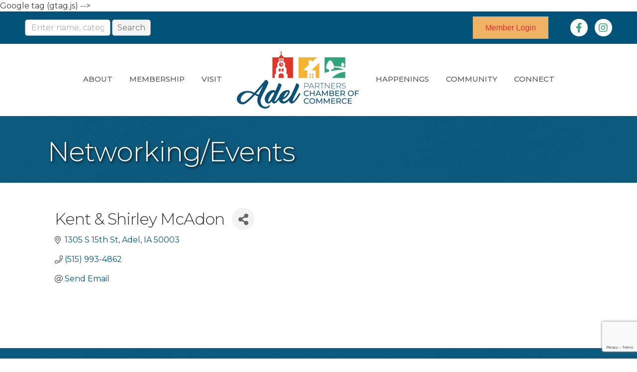

--- FILE ---
content_type: text/html; charset=utf-8
request_url: https://www.google.com/recaptcha/enterprise/anchor?ar=1&k=6LfI_T8rAAAAAMkWHrLP_GfSf3tLy9tKa839wcWa&co=aHR0cHM6Ly9idXNpbmVzcy5hZGVscGFydG5lcnMub3JnOjQ0Mw..&hl=en&v=PoyoqOPhxBO7pBk68S4YbpHZ&size=invisible&anchor-ms=20000&execute-ms=30000&cb=xhx2zn6vot7
body_size: 48645
content:
<!DOCTYPE HTML><html dir="ltr" lang="en"><head><meta http-equiv="Content-Type" content="text/html; charset=UTF-8">
<meta http-equiv="X-UA-Compatible" content="IE=edge">
<title>reCAPTCHA</title>
<style type="text/css">
/* cyrillic-ext */
@font-face {
  font-family: 'Roboto';
  font-style: normal;
  font-weight: 400;
  font-stretch: 100%;
  src: url(//fonts.gstatic.com/s/roboto/v48/KFO7CnqEu92Fr1ME7kSn66aGLdTylUAMa3GUBHMdazTgWw.woff2) format('woff2');
  unicode-range: U+0460-052F, U+1C80-1C8A, U+20B4, U+2DE0-2DFF, U+A640-A69F, U+FE2E-FE2F;
}
/* cyrillic */
@font-face {
  font-family: 'Roboto';
  font-style: normal;
  font-weight: 400;
  font-stretch: 100%;
  src: url(//fonts.gstatic.com/s/roboto/v48/KFO7CnqEu92Fr1ME7kSn66aGLdTylUAMa3iUBHMdazTgWw.woff2) format('woff2');
  unicode-range: U+0301, U+0400-045F, U+0490-0491, U+04B0-04B1, U+2116;
}
/* greek-ext */
@font-face {
  font-family: 'Roboto';
  font-style: normal;
  font-weight: 400;
  font-stretch: 100%;
  src: url(//fonts.gstatic.com/s/roboto/v48/KFO7CnqEu92Fr1ME7kSn66aGLdTylUAMa3CUBHMdazTgWw.woff2) format('woff2');
  unicode-range: U+1F00-1FFF;
}
/* greek */
@font-face {
  font-family: 'Roboto';
  font-style: normal;
  font-weight: 400;
  font-stretch: 100%;
  src: url(//fonts.gstatic.com/s/roboto/v48/KFO7CnqEu92Fr1ME7kSn66aGLdTylUAMa3-UBHMdazTgWw.woff2) format('woff2');
  unicode-range: U+0370-0377, U+037A-037F, U+0384-038A, U+038C, U+038E-03A1, U+03A3-03FF;
}
/* math */
@font-face {
  font-family: 'Roboto';
  font-style: normal;
  font-weight: 400;
  font-stretch: 100%;
  src: url(//fonts.gstatic.com/s/roboto/v48/KFO7CnqEu92Fr1ME7kSn66aGLdTylUAMawCUBHMdazTgWw.woff2) format('woff2');
  unicode-range: U+0302-0303, U+0305, U+0307-0308, U+0310, U+0312, U+0315, U+031A, U+0326-0327, U+032C, U+032F-0330, U+0332-0333, U+0338, U+033A, U+0346, U+034D, U+0391-03A1, U+03A3-03A9, U+03B1-03C9, U+03D1, U+03D5-03D6, U+03F0-03F1, U+03F4-03F5, U+2016-2017, U+2034-2038, U+203C, U+2040, U+2043, U+2047, U+2050, U+2057, U+205F, U+2070-2071, U+2074-208E, U+2090-209C, U+20D0-20DC, U+20E1, U+20E5-20EF, U+2100-2112, U+2114-2115, U+2117-2121, U+2123-214F, U+2190, U+2192, U+2194-21AE, U+21B0-21E5, U+21F1-21F2, U+21F4-2211, U+2213-2214, U+2216-22FF, U+2308-230B, U+2310, U+2319, U+231C-2321, U+2336-237A, U+237C, U+2395, U+239B-23B7, U+23D0, U+23DC-23E1, U+2474-2475, U+25AF, U+25B3, U+25B7, U+25BD, U+25C1, U+25CA, U+25CC, U+25FB, U+266D-266F, U+27C0-27FF, U+2900-2AFF, U+2B0E-2B11, U+2B30-2B4C, U+2BFE, U+3030, U+FF5B, U+FF5D, U+1D400-1D7FF, U+1EE00-1EEFF;
}
/* symbols */
@font-face {
  font-family: 'Roboto';
  font-style: normal;
  font-weight: 400;
  font-stretch: 100%;
  src: url(//fonts.gstatic.com/s/roboto/v48/KFO7CnqEu92Fr1ME7kSn66aGLdTylUAMaxKUBHMdazTgWw.woff2) format('woff2');
  unicode-range: U+0001-000C, U+000E-001F, U+007F-009F, U+20DD-20E0, U+20E2-20E4, U+2150-218F, U+2190, U+2192, U+2194-2199, U+21AF, U+21E6-21F0, U+21F3, U+2218-2219, U+2299, U+22C4-22C6, U+2300-243F, U+2440-244A, U+2460-24FF, U+25A0-27BF, U+2800-28FF, U+2921-2922, U+2981, U+29BF, U+29EB, U+2B00-2BFF, U+4DC0-4DFF, U+FFF9-FFFB, U+10140-1018E, U+10190-1019C, U+101A0, U+101D0-101FD, U+102E0-102FB, U+10E60-10E7E, U+1D2C0-1D2D3, U+1D2E0-1D37F, U+1F000-1F0FF, U+1F100-1F1AD, U+1F1E6-1F1FF, U+1F30D-1F30F, U+1F315, U+1F31C, U+1F31E, U+1F320-1F32C, U+1F336, U+1F378, U+1F37D, U+1F382, U+1F393-1F39F, U+1F3A7-1F3A8, U+1F3AC-1F3AF, U+1F3C2, U+1F3C4-1F3C6, U+1F3CA-1F3CE, U+1F3D4-1F3E0, U+1F3ED, U+1F3F1-1F3F3, U+1F3F5-1F3F7, U+1F408, U+1F415, U+1F41F, U+1F426, U+1F43F, U+1F441-1F442, U+1F444, U+1F446-1F449, U+1F44C-1F44E, U+1F453, U+1F46A, U+1F47D, U+1F4A3, U+1F4B0, U+1F4B3, U+1F4B9, U+1F4BB, U+1F4BF, U+1F4C8-1F4CB, U+1F4D6, U+1F4DA, U+1F4DF, U+1F4E3-1F4E6, U+1F4EA-1F4ED, U+1F4F7, U+1F4F9-1F4FB, U+1F4FD-1F4FE, U+1F503, U+1F507-1F50B, U+1F50D, U+1F512-1F513, U+1F53E-1F54A, U+1F54F-1F5FA, U+1F610, U+1F650-1F67F, U+1F687, U+1F68D, U+1F691, U+1F694, U+1F698, U+1F6AD, U+1F6B2, U+1F6B9-1F6BA, U+1F6BC, U+1F6C6-1F6CF, U+1F6D3-1F6D7, U+1F6E0-1F6EA, U+1F6F0-1F6F3, U+1F6F7-1F6FC, U+1F700-1F7FF, U+1F800-1F80B, U+1F810-1F847, U+1F850-1F859, U+1F860-1F887, U+1F890-1F8AD, U+1F8B0-1F8BB, U+1F8C0-1F8C1, U+1F900-1F90B, U+1F93B, U+1F946, U+1F984, U+1F996, U+1F9E9, U+1FA00-1FA6F, U+1FA70-1FA7C, U+1FA80-1FA89, U+1FA8F-1FAC6, U+1FACE-1FADC, U+1FADF-1FAE9, U+1FAF0-1FAF8, U+1FB00-1FBFF;
}
/* vietnamese */
@font-face {
  font-family: 'Roboto';
  font-style: normal;
  font-weight: 400;
  font-stretch: 100%;
  src: url(//fonts.gstatic.com/s/roboto/v48/KFO7CnqEu92Fr1ME7kSn66aGLdTylUAMa3OUBHMdazTgWw.woff2) format('woff2');
  unicode-range: U+0102-0103, U+0110-0111, U+0128-0129, U+0168-0169, U+01A0-01A1, U+01AF-01B0, U+0300-0301, U+0303-0304, U+0308-0309, U+0323, U+0329, U+1EA0-1EF9, U+20AB;
}
/* latin-ext */
@font-face {
  font-family: 'Roboto';
  font-style: normal;
  font-weight: 400;
  font-stretch: 100%;
  src: url(//fonts.gstatic.com/s/roboto/v48/KFO7CnqEu92Fr1ME7kSn66aGLdTylUAMa3KUBHMdazTgWw.woff2) format('woff2');
  unicode-range: U+0100-02BA, U+02BD-02C5, U+02C7-02CC, U+02CE-02D7, U+02DD-02FF, U+0304, U+0308, U+0329, U+1D00-1DBF, U+1E00-1E9F, U+1EF2-1EFF, U+2020, U+20A0-20AB, U+20AD-20C0, U+2113, U+2C60-2C7F, U+A720-A7FF;
}
/* latin */
@font-face {
  font-family: 'Roboto';
  font-style: normal;
  font-weight: 400;
  font-stretch: 100%;
  src: url(//fonts.gstatic.com/s/roboto/v48/KFO7CnqEu92Fr1ME7kSn66aGLdTylUAMa3yUBHMdazQ.woff2) format('woff2');
  unicode-range: U+0000-00FF, U+0131, U+0152-0153, U+02BB-02BC, U+02C6, U+02DA, U+02DC, U+0304, U+0308, U+0329, U+2000-206F, U+20AC, U+2122, U+2191, U+2193, U+2212, U+2215, U+FEFF, U+FFFD;
}
/* cyrillic-ext */
@font-face {
  font-family: 'Roboto';
  font-style: normal;
  font-weight: 500;
  font-stretch: 100%;
  src: url(//fonts.gstatic.com/s/roboto/v48/KFO7CnqEu92Fr1ME7kSn66aGLdTylUAMa3GUBHMdazTgWw.woff2) format('woff2');
  unicode-range: U+0460-052F, U+1C80-1C8A, U+20B4, U+2DE0-2DFF, U+A640-A69F, U+FE2E-FE2F;
}
/* cyrillic */
@font-face {
  font-family: 'Roboto';
  font-style: normal;
  font-weight: 500;
  font-stretch: 100%;
  src: url(//fonts.gstatic.com/s/roboto/v48/KFO7CnqEu92Fr1ME7kSn66aGLdTylUAMa3iUBHMdazTgWw.woff2) format('woff2');
  unicode-range: U+0301, U+0400-045F, U+0490-0491, U+04B0-04B1, U+2116;
}
/* greek-ext */
@font-face {
  font-family: 'Roboto';
  font-style: normal;
  font-weight: 500;
  font-stretch: 100%;
  src: url(//fonts.gstatic.com/s/roboto/v48/KFO7CnqEu92Fr1ME7kSn66aGLdTylUAMa3CUBHMdazTgWw.woff2) format('woff2');
  unicode-range: U+1F00-1FFF;
}
/* greek */
@font-face {
  font-family: 'Roboto';
  font-style: normal;
  font-weight: 500;
  font-stretch: 100%;
  src: url(//fonts.gstatic.com/s/roboto/v48/KFO7CnqEu92Fr1ME7kSn66aGLdTylUAMa3-UBHMdazTgWw.woff2) format('woff2');
  unicode-range: U+0370-0377, U+037A-037F, U+0384-038A, U+038C, U+038E-03A1, U+03A3-03FF;
}
/* math */
@font-face {
  font-family: 'Roboto';
  font-style: normal;
  font-weight: 500;
  font-stretch: 100%;
  src: url(//fonts.gstatic.com/s/roboto/v48/KFO7CnqEu92Fr1ME7kSn66aGLdTylUAMawCUBHMdazTgWw.woff2) format('woff2');
  unicode-range: U+0302-0303, U+0305, U+0307-0308, U+0310, U+0312, U+0315, U+031A, U+0326-0327, U+032C, U+032F-0330, U+0332-0333, U+0338, U+033A, U+0346, U+034D, U+0391-03A1, U+03A3-03A9, U+03B1-03C9, U+03D1, U+03D5-03D6, U+03F0-03F1, U+03F4-03F5, U+2016-2017, U+2034-2038, U+203C, U+2040, U+2043, U+2047, U+2050, U+2057, U+205F, U+2070-2071, U+2074-208E, U+2090-209C, U+20D0-20DC, U+20E1, U+20E5-20EF, U+2100-2112, U+2114-2115, U+2117-2121, U+2123-214F, U+2190, U+2192, U+2194-21AE, U+21B0-21E5, U+21F1-21F2, U+21F4-2211, U+2213-2214, U+2216-22FF, U+2308-230B, U+2310, U+2319, U+231C-2321, U+2336-237A, U+237C, U+2395, U+239B-23B7, U+23D0, U+23DC-23E1, U+2474-2475, U+25AF, U+25B3, U+25B7, U+25BD, U+25C1, U+25CA, U+25CC, U+25FB, U+266D-266F, U+27C0-27FF, U+2900-2AFF, U+2B0E-2B11, U+2B30-2B4C, U+2BFE, U+3030, U+FF5B, U+FF5D, U+1D400-1D7FF, U+1EE00-1EEFF;
}
/* symbols */
@font-face {
  font-family: 'Roboto';
  font-style: normal;
  font-weight: 500;
  font-stretch: 100%;
  src: url(//fonts.gstatic.com/s/roboto/v48/KFO7CnqEu92Fr1ME7kSn66aGLdTylUAMaxKUBHMdazTgWw.woff2) format('woff2');
  unicode-range: U+0001-000C, U+000E-001F, U+007F-009F, U+20DD-20E0, U+20E2-20E4, U+2150-218F, U+2190, U+2192, U+2194-2199, U+21AF, U+21E6-21F0, U+21F3, U+2218-2219, U+2299, U+22C4-22C6, U+2300-243F, U+2440-244A, U+2460-24FF, U+25A0-27BF, U+2800-28FF, U+2921-2922, U+2981, U+29BF, U+29EB, U+2B00-2BFF, U+4DC0-4DFF, U+FFF9-FFFB, U+10140-1018E, U+10190-1019C, U+101A0, U+101D0-101FD, U+102E0-102FB, U+10E60-10E7E, U+1D2C0-1D2D3, U+1D2E0-1D37F, U+1F000-1F0FF, U+1F100-1F1AD, U+1F1E6-1F1FF, U+1F30D-1F30F, U+1F315, U+1F31C, U+1F31E, U+1F320-1F32C, U+1F336, U+1F378, U+1F37D, U+1F382, U+1F393-1F39F, U+1F3A7-1F3A8, U+1F3AC-1F3AF, U+1F3C2, U+1F3C4-1F3C6, U+1F3CA-1F3CE, U+1F3D4-1F3E0, U+1F3ED, U+1F3F1-1F3F3, U+1F3F5-1F3F7, U+1F408, U+1F415, U+1F41F, U+1F426, U+1F43F, U+1F441-1F442, U+1F444, U+1F446-1F449, U+1F44C-1F44E, U+1F453, U+1F46A, U+1F47D, U+1F4A3, U+1F4B0, U+1F4B3, U+1F4B9, U+1F4BB, U+1F4BF, U+1F4C8-1F4CB, U+1F4D6, U+1F4DA, U+1F4DF, U+1F4E3-1F4E6, U+1F4EA-1F4ED, U+1F4F7, U+1F4F9-1F4FB, U+1F4FD-1F4FE, U+1F503, U+1F507-1F50B, U+1F50D, U+1F512-1F513, U+1F53E-1F54A, U+1F54F-1F5FA, U+1F610, U+1F650-1F67F, U+1F687, U+1F68D, U+1F691, U+1F694, U+1F698, U+1F6AD, U+1F6B2, U+1F6B9-1F6BA, U+1F6BC, U+1F6C6-1F6CF, U+1F6D3-1F6D7, U+1F6E0-1F6EA, U+1F6F0-1F6F3, U+1F6F7-1F6FC, U+1F700-1F7FF, U+1F800-1F80B, U+1F810-1F847, U+1F850-1F859, U+1F860-1F887, U+1F890-1F8AD, U+1F8B0-1F8BB, U+1F8C0-1F8C1, U+1F900-1F90B, U+1F93B, U+1F946, U+1F984, U+1F996, U+1F9E9, U+1FA00-1FA6F, U+1FA70-1FA7C, U+1FA80-1FA89, U+1FA8F-1FAC6, U+1FACE-1FADC, U+1FADF-1FAE9, U+1FAF0-1FAF8, U+1FB00-1FBFF;
}
/* vietnamese */
@font-face {
  font-family: 'Roboto';
  font-style: normal;
  font-weight: 500;
  font-stretch: 100%;
  src: url(//fonts.gstatic.com/s/roboto/v48/KFO7CnqEu92Fr1ME7kSn66aGLdTylUAMa3OUBHMdazTgWw.woff2) format('woff2');
  unicode-range: U+0102-0103, U+0110-0111, U+0128-0129, U+0168-0169, U+01A0-01A1, U+01AF-01B0, U+0300-0301, U+0303-0304, U+0308-0309, U+0323, U+0329, U+1EA0-1EF9, U+20AB;
}
/* latin-ext */
@font-face {
  font-family: 'Roboto';
  font-style: normal;
  font-weight: 500;
  font-stretch: 100%;
  src: url(//fonts.gstatic.com/s/roboto/v48/KFO7CnqEu92Fr1ME7kSn66aGLdTylUAMa3KUBHMdazTgWw.woff2) format('woff2');
  unicode-range: U+0100-02BA, U+02BD-02C5, U+02C7-02CC, U+02CE-02D7, U+02DD-02FF, U+0304, U+0308, U+0329, U+1D00-1DBF, U+1E00-1E9F, U+1EF2-1EFF, U+2020, U+20A0-20AB, U+20AD-20C0, U+2113, U+2C60-2C7F, U+A720-A7FF;
}
/* latin */
@font-face {
  font-family: 'Roboto';
  font-style: normal;
  font-weight: 500;
  font-stretch: 100%;
  src: url(//fonts.gstatic.com/s/roboto/v48/KFO7CnqEu92Fr1ME7kSn66aGLdTylUAMa3yUBHMdazQ.woff2) format('woff2');
  unicode-range: U+0000-00FF, U+0131, U+0152-0153, U+02BB-02BC, U+02C6, U+02DA, U+02DC, U+0304, U+0308, U+0329, U+2000-206F, U+20AC, U+2122, U+2191, U+2193, U+2212, U+2215, U+FEFF, U+FFFD;
}
/* cyrillic-ext */
@font-face {
  font-family: 'Roboto';
  font-style: normal;
  font-weight: 900;
  font-stretch: 100%;
  src: url(//fonts.gstatic.com/s/roboto/v48/KFO7CnqEu92Fr1ME7kSn66aGLdTylUAMa3GUBHMdazTgWw.woff2) format('woff2');
  unicode-range: U+0460-052F, U+1C80-1C8A, U+20B4, U+2DE0-2DFF, U+A640-A69F, U+FE2E-FE2F;
}
/* cyrillic */
@font-face {
  font-family: 'Roboto';
  font-style: normal;
  font-weight: 900;
  font-stretch: 100%;
  src: url(//fonts.gstatic.com/s/roboto/v48/KFO7CnqEu92Fr1ME7kSn66aGLdTylUAMa3iUBHMdazTgWw.woff2) format('woff2');
  unicode-range: U+0301, U+0400-045F, U+0490-0491, U+04B0-04B1, U+2116;
}
/* greek-ext */
@font-face {
  font-family: 'Roboto';
  font-style: normal;
  font-weight: 900;
  font-stretch: 100%;
  src: url(//fonts.gstatic.com/s/roboto/v48/KFO7CnqEu92Fr1ME7kSn66aGLdTylUAMa3CUBHMdazTgWw.woff2) format('woff2');
  unicode-range: U+1F00-1FFF;
}
/* greek */
@font-face {
  font-family: 'Roboto';
  font-style: normal;
  font-weight: 900;
  font-stretch: 100%;
  src: url(//fonts.gstatic.com/s/roboto/v48/KFO7CnqEu92Fr1ME7kSn66aGLdTylUAMa3-UBHMdazTgWw.woff2) format('woff2');
  unicode-range: U+0370-0377, U+037A-037F, U+0384-038A, U+038C, U+038E-03A1, U+03A3-03FF;
}
/* math */
@font-face {
  font-family: 'Roboto';
  font-style: normal;
  font-weight: 900;
  font-stretch: 100%;
  src: url(//fonts.gstatic.com/s/roboto/v48/KFO7CnqEu92Fr1ME7kSn66aGLdTylUAMawCUBHMdazTgWw.woff2) format('woff2');
  unicode-range: U+0302-0303, U+0305, U+0307-0308, U+0310, U+0312, U+0315, U+031A, U+0326-0327, U+032C, U+032F-0330, U+0332-0333, U+0338, U+033A, U+0346, U+034D, U+0391-03A1, U+03A3-03A9, U+03B1-03C9, U+03D1, U+03D5-03D6, U+03F0-03F1, U+03F4-03F5, U+2016-2017, U+2034-2038, U+203C, U+2040, U+2043, U+2047, U+2050, U+2057, U+205F, U+2070-2071, U+2074-208E, U+2090-209C, U+20D0-20DC, U+20E1, U+20E5-20EF, U+2100-2112, U+2114-2115, U+2117-2121, U+2123-214F, U+2190, U+2192, U+2194-21AE, U+21B0-21E5, U+21F1-21F2, U+21F4-2211, U+2213-2214, U+2216-22FF, U+2308-230B, U+2310, U+2319, U+231C-2321, U+2336-237A, U+237C, U+2395, U+239B-23B7, U+23D0, U+23DC-23E1, U+2474-2475, U+25AF, U+25B3, U+25B7, U+25BD, U+25C1, U+25CA, U+25CC, U+25FB, U+266D-266F, U+27C0-27FF, U+2900-2AFF, U+2B0E-2B11, U+2B30-2B4C, U+2BFE, U+3030, U+FF5B, U+FF5D, U+1D400-1D7FF, U+1EE00-1EEFF;
}
/* symbols */
@font-face {
  font-family: 'Roboto';
  font-style: normal;
  font-weight: 900;
  font-stretch: 100%;
  src: url(//fonts.gstatic.com/s/roboto/v48/KFO7CnqEu92Fr1ME7kSn66aGLdTylUAMaxKUBHMdazTgWw.woff2) format('woff2');
  unicode-range: U+0001-000C, U+000E-001F, U+007F-009F, U+20DD-20E0, U+20E2-20E4, U+2150-218F, U+2190, U+2192, U+2194-2199, U+21AF, U+21E6-21F0, U+21F3, U+2218-2219, U+2299, U+22C4-22C6, U+2300-243F, U+2440-244A, U+2460-24FF, U+25A0-27BF, U+2800-28FF, U+2921-2922, U+2981, U+29BF, U+29EB, U+2B00-2BFF, U+4DC0-4DFF, U+FFF9-FFFB, U+10140-1018E, U+10190-1019C, U+101A0, U+101D0-101FD, U+102E0-102FB, U+10E60-10E7E, U+1D2C0-1D2D3, U+1D2E0-1D37F, U+1F000-1F0FF, U+1F100-1F1AD, U+1F1E6-1F1FF, U+1F30D-1F30F, U+1F315, U+1F31C, U+1F31E, U+1F320-1F32C, U+1F336, U+1F378, U+1F37D, U+1F382, U+1F393-1F39F, U+1F3A7-1F3A8, U+1F3AC-1F3AF, U+1F3C2, U+1F3C4-1F3C6, U+1F3CA-1F3CE, U+1F3D4-1F3E0, U+1F3ED, U+1F3F1-1F3F3, U+1F3F5-1F3F7, U+1F408, U+1F415, U+1F41F, U+1F426, U+1F43F, U+1F441-1F442, U+1F444, U+1F446-1F449, U+1F44C-1F44E, U+1F453, U+1F46A, U+1F47D, U+1F4A3, U+1F4B0, U+1F4B3, U+1F4B9, U+1F4BB, U+1F4BF, U+1F4C8-1F4CB, U+1F4D6, U+1F4DA, U+1F4DF, U+1F4E3-1F4E6, U+1F4EA-1F4ED, U+1F4F7, U+1F4F9-1F4FB, U+1F4FD-1F4FE, U+1F503, U+1F507-1F50B, U+1F50D, U+1F512-1F513, U+1F53E-1F54A, U+1F54F-1F5FA, U+1F610, U+1F650-1F67F, U+1F687, U+1F68D, U+1F691, U+1F694, U+1F698, U+1F6AD, U+1F6B2, U+1F6B9-1F6BA, U+1F6BC, U+1F6C6-1F6CF, U+1F6D3-1F6D7, U+1F6E0-1F6EA, U+1F6F0-1F6F3, U+1F6F7-1F6FC, U+1F700-1F7FF, U+1F800-1F80B, U+1F810-1F847, U+1F850-1F859, U+1F860-1F887, U+1F890-1F8AD, U+1F8B0-1F8BB, U+1F8C0-1F8C1, U+1F900-1F90B, U+1F93B, U+1F946, U+1F984, U+1F996, U+1F9E9, U+1FA00-1FA6F, U+1FA70-1FA7C, U+1FA80-1FA89, U+1FA8F-1FAC6, U+1FACE-1FADC, U+1FADF-1FAE9, U+1FAF0-1FAF8, U+1FB00-1FBFF;
}
/* vietnamese */
@font-face {
  font-family: 'Roboto';
  font-style: normal;
  font-weight: 900;
  font-stretch: 100%;
  src: url(//fonts.gstatic.com/s/roboto/v48/KFO7CnqEu92Fr1ME7kSn66aGLdTylUAMa3OUBHMdazTgWw.woff2) format('woff2');
  unicode-range: U+0102-0103, U+0110-0111, U+0128-0129, U+0168-0169, U+01A0-01A1, U+01AF-01B0, U+0300-0301, U+0303-0304, U+0308-0309, U+0323, U+0329, U+1EA0-1EF9, U+20AB;
}
/* latin-ext */
@font-face {
  font-family: 'Roboto';
  font-style: normal;
  font-weight: 900;
  font-stretch: 100%;
  src: url(//fonts.gstatic.com/s/roboto/v48/KFO7CnqEu92Fr1ME7kSn66aGLdTylUAMa3KUBHMdazTgWw.woff2) format('woff2');
  unicode-range: U+0100-02BA, U+02BD-02C5, U+02C7-02CC, U+02CE-02D7, U+02DD-02FF, U+0304, U+0308, U+0329, U+1D00-1DBF, U+1E00-1E9F, U+1EF2-1EFF, U+2020, U+20A0-20AB, U+20AD-20C0, U+2113, U+2C60-2C7F, U+A720-A7FF;
}
/* latin */
@font-face {
  font-family: 'Roboto';
  font-style: normal;
  font-weight: 900;
  font-stretch: 100%;
  src: url(//fonts.gstatic.com/s/roboto/v48/KFO7CnqEu92Fr1ME7kSn66aGLdTylUAMa3yUBHMdazQ.woff2) format('woff2');
  unicode-range: U+0000-00FF, U+0131, U+0152-0153, U+02BB-02BC, U+02C6, U+02DA, U+02DC, U+0304, U+0308, U+0329, U+2000-206F, U+20AC, U+2122, U+2191, U+2193, U+2212, U+2215, U+FEFF, U+FFFD;
}

</style>
<link rel="stylesheet" type="text/css" href="https://www.gstatic.com/recaptcha/releases/PoyoqOPhxBO7pBk68S4YbpHZ/styles__ltr.css">
<script nonce="pL-YyTouXtZDjfB8EevjGw" type="text/javascript">window['__recaptcha_api'] = 'https://www.google.com/recaptcha/enterprise/';</script>
<script type="text/javascript" src="https://www.gstatic.com/recaptcha/releases/PoyoqOPhxBO7pBk68S4YbpHZ/recaptcha__en.js" nonce="pL-YyTouXtZDjfB8EevjGw">
      
    </script></head>
<body><div id="rc-anchor-alert" class="rc-anchor-alert"></div>
<input type="hidden" id="recaptcha-token" value="[base64]">
<script type="text/javascript" nonce="pL-YyTouXtZDjfB8EevjGw">
      recaptcha.anchor.Main.init("[\x22ainput\x22,[\x22bgdata\x22,\x22\x22,\[base64]/[base64]/[base64]/[base64]/[base64]/UltsKytdPUU6KEU8MjA0OD9SW2wrK109RT4+NnwxOTI6KChFJjY0NTEyKT09NTUyOTYmJk0rMTxjLmxlbmd0aCYmKGMuY2hhckNvZGVBdChNKzEpJjY0NTEyKT09NTYzMjA/[base64]/[base64]/[base64]/[base64]/[base64]/[base64]/[base64]\x22,\[base64]\\u003d\x22,\x22d8ObwqA4w69Zw73CscOuw5rCg3BkYRvDp8OrXllCWcKvw7c1KG/CisOPwpvCvAVFw5oifUkQwqYew7LCncKOwq8Owq/Cu8O3wrxkwrQiw6JJB1/DpDNjIBFmw4w/VFNgHMK7wrXDkBB5WV8nwqLDocKrNw8TJEYJwo3Dj8Kdw6bCi8OgwrAGw7TDtcOZwptZUsKYw5HDq8KbwrbCgFhtw5jClMKmVcO/M8K+w7DDpcORTsODbDwPbArDoScvw7IqwozDqU3DqArCt8OKw5TDkxfDscOcSBXDqhtOwr4/O8OzDkTDqH7CkGtHFcOMFDbCpjtww4DChy0Kw5HCmh/DoVtJwqhBfj4dwoEUwqt6WCDDnW95dcO9w4EVwr/Dg8KEHMOyR8Kfw5rDmsOhXHBmw5zDncK0w4Ndw7DCs3PCuMOmw4lKwrZsw4/DosOdw6MmQhfCpjgrwoAxw67DucOkwq0KNkdwwpRhw5bDpxbCusOfw5Y6wqxIwpgYZcOjwo/[base64]/[base64]/CqELDo8KTw6TCgRHDui/Dqj/DssKLwqXCr8OdAsK9w7k/[base64]/[base64]/[base64]/wpgAQEARw7k1wq1XU8OUBcKTwpTCohnCg0/DmMKPVgZdacKJwoTCgcO+wqLDi8KLIj4wHADCjwvDr8K+Tk8+IMK0W8KgwoHDjMKLdMODw7EjesOPwoF/NcKUw5vDmVglw4jCr8KMEMO3wqQ2w5Nyw5fDg8KST8KXw5Qdw6PDnMOFVHTDhkYrw7nCo8OfQirCjznCo8KLecOuLC/DucKGdcOvCw0Vwp0hEsKiV1Q6wp00SDkawrMFwpBVVMKQC8OPw71+QkDCqUHCvgJHwq/DqMKvwoV1fsKRw5PDhwPDrSPCoXhcHMKKw7nCpEXCiMOqK8O7IsK8w7U7woNMLT93EnvDksORKmzDq8OSwoLCrMO5GmANccKRw5IpwqrClG11aiNNwpIJw6ErD1p4d8OWw5Jtc17CgmrCoAwjwqHDqsOyw5kRw77DrBxow6/ChsKbSMObPEMfeHgnw5bDtT3DoVtMeyvDkMOJY8K7w74Bw6FXEcKBwpDDqSzDsQhAw7YnWsObfMKZw6bCt35vwotdSSbDscKgw5DDm2vDjcOFwo1/w5Y6DH/[base64]/wrDCuirCksK0IMKiw7vDhX7Ct8KYwo4RwrXDvRF5Wgslf8Oiw7cVw53Dr8O6LcOFwoXCocK9wr/[base64]/Dn8KdAgIzFyU8XB46YcKYw5jDrHhLdMOZw7o1DMK4QUnCicOgwqDCg8OtwpBGGGIIJFgSaTJEVcOqw5wHBiXClsOfF8OSw4kTOnnDvhbCs3/CpcKuwoLDt2plHn49w5w2ESvCjh5fwqB9KcKyw6/[base64]/CvgZNw7jDlmo+VCbCtsOawqkRW8KFw6DChsOLwppKJ3/Dr2YZEWpeDMKnKDBoe3TDscOJYh0rPGx6w4XDvcOHwobCvsOAS30Qf8K/wpMgwpA+w4bDjMO8YxbDpBdCXMObAR/CjcKBK0bDocOJKMKWw6JJw4PDlx3Dh3HCgh/CjSDCuWzDlMKJGBIiw41Uw64mKsK2Q8KOHwF/Ig7CrzrDlQvDrEbDrCzDpsKCwoB3wpvDu8KxNHzDqDTCs8KwHzHCshvDqMOuw4c3MMOCFgsWw7XCtkvDrxXDrcKgUcOEwrnDmBBFSFvCuXDDnHjCnXctfT7CncOxwo4fw4zCvsKEfQ3CjDBfKzbDrcKSwobDrhbDvcOCBzTDg8OWG2VBw5R/w4/Dv8KPdGfCrMOqaSABRsO4MAzDmkTDkcOrFnvCrTIvPMKgwqnCgsKmXsKcw4bCkiRiwqRywpVqE3XCkMO8cMKgwotUY2o7Gh1cDsK7ATh7WgfDhRkNDxR1wpvDrinDl8KPwo/[base64]/CgE7ChcOIDsOPw7AUHUwjwo3ChDZINx/DjwQ0QgdMwroGw7DCgsOsw6oJCjo+NC8nwprDnhHDtWxpPsOKN3fCmsORaVfDlz/[base64]/ChMO4w5PDtBVoXMKMwqdYOHJoeE7Cvl0OdMK9w5Fhwp8cPhTCgn/CtFoHwopHw7vDvMOXw4bDi8KwIgR7wq4XPMKweFQNKT3CkEJrcg0XwrgFYwNhYlNiSV5RGRcwwqgsIVHDsMOrWMKuw6TDqDTDmsKnBsK5V1lAwrzDp8KCeiMHwpMKScK+wrLChxXDu8OXcxbCusKEw5zDlcO8w50lwqrCrcOuaEQAw6/CvmzCvCXCrHALRxkCTwAywqPCnsOzwq4Lw6vCt8KZTXLDi8KqbgbCm1DDujDDnWRww5o6w7DCkDdjwoDChxtPH3bCgCswZ2fDrgMDw6TCscOvOsKIwobCk8KVOsK8BsK1wr0mw5Z+w7fDmSbCtBBMwqrCgittwo7CnRDDpMO5OcOwRHZxFcO/ADYGwp3CmcOTw61CYsO2W2nCtwzDkTPClcKoFQ1JYMO8w47CqV3CsMOnwpzDhmFIcDzCpcORw5bCv8KrwrHCjRd4wqnDlsOMwpNLw50Lw5sSX3stw4PDgsKsIA7Ct8OafSjDgWrDksO2NWhAwp4awrhqw6VJw5fDkyoJw7w4P8OCwrA1wr/[base64]/Ck8KnwovCtEDCuW10w71pwq8FbgDDh0vCnxcHKMOAw50WY3vCl8OzZ8KLK8KPWMKzGMOkwpjDkm/CtA3DjU10BcKIPcOeK8OUw5NvAzNyw7NTST5OBcOVeTIPDMOVeWchw6DCgB8qNRBSHMOXwrcwTnTCj8OBKMOgw6vDlxcQNMOWw7wSLsOiODUJwoITRGnDssOeVsK5wqvDhAXDiCsPw59gRsKpwrrCr21/fcKZwpFJCMOPwrB1w6jClsKiKwzCp8KbbWfDgiJGw60eRMOfScKmMMKvwp9pw7DDqD5Fw6ACw4cawoR4wqloYcKRHXR9wrpjwo5uKiTCpMOlw5jCtwMPw4pPeMOmw7XCu8Kjeh1Dw6rCt0DClH/DnMKLO0NMwpHCnjNCw57DtBUJd03Dt8OCwqUUwozClsOuwps/woYsAcONwofCrUzCmcOlwqvCocOvw6Raw6sOQRHDnA9Bwqxuw4xLJT7CnAgfMsOwVjptUGHDvcK0wr/CtlnCiMORw5t4McKyPsKMw5AIwrfDqsKMbsKDw5spwpAow45/L3HDoHEZw41Rw65sw63DuMOpcsO6w4DDoGwDw706QcOee1bCmhVbw6QxenRJw5HCp2diBcKvRcOWfsKwPsKKdmXChQvDmcObQ8KEPg3DsXLDlcKvI8O/w7hxBcKnTsKPw7vCssO7w5QzTcOTwqvDjSPChcO4wp3Dl8K1CkJsbjHDq0/CvCAvHcOXABHDnMOyw7kZClwbwobCqMK3JSfCu39Ww47ClRZNb8KxdMOAw51GwpITYBQLwpXCinXChcK/[base64]/[base64]/VCTCoMOxV19GbsOZJsOxw41JHyjCjsKSAcKEah3CiwbCucK5woXDp0N3woJ/wrpWwoPCu3DCrsKFDRgJwqwYwoDDo8KYwq3ClsO5wrFowovDusKAw4nDlcK3wrXDpRnDk35MPRc+wqjDrcOgw7ASEVUSRB7DvyIfZcKiw5g/w4LDucKFw6nDhMO3w6EawpckAMOhwrwDw4lcfsOPwpLCnUnCtsOdw5PDo8O3EcKLUsOSwpVdEMKTXMOTDVbCjsKjwrfDpTfCr8KLwrQtwqbChcK7w57CrTBew73DmsObNMKGRcOXCcKHB8Oiw4Fkwp/CmMOow4PCuMKEw73Dv8OxdcKFw7okw5pWOcKPw40BwozDkyIrBVIFw5ANwr5ULjhyX8OswrbCjsKvw5rDnTTDgh06KsO4XMOdS8Kpw4XCiMOCWxzDl3FZGWXDusOwE8OoIEYrZsO/SnTCkcKDJ8KuwqTDscOJasKHwrHDrGTCknXDq2PCn8ODw5LDmMOgYFk8EF10NSrDgcOOw6XCpsKlwozDlcOvHcK8BzMxG3dww48CIsOKcRvDl8OPw5ojwoXCuAMZwq3CtsKZwq/Cph3DoMOew6vDkMOTwr13wqliKsKjwpHDicKcLcOZa8O8wp/CnMKnCXHDvW/[base64]/Cu8OheThhDMKETlsZwqlDWgHDucKhF8KXY3vDmk7Cu3wnE8Ovw4ANaQdUMETDncK6G3XCvMKLwqB5esO8w5HCtcOYZcOyTcKpwrnCq8Kdwr/[base64]/[base64]/[base64]/w5FNITImAcKuw63Dp8KjesOcw452wrs5w658FMOzwrNHw7MEw5hUBcOUJBN0XcK2w481wrnCscOxwrY1w5HDhQ/DokPCi8ONAExMPcOnc8KaIUgOw5RJwohdw7Yfwq9qwoLCvTLDmsO3DMKJw7Ziwo/CocKvXcKhw67Dnih0UCjDpRvChsK/[base64]/[base64]/DosKdScOeeVJVTA4aw6w9EMKFwq/DiiZ4BcKuw4M0w5Z9TnnDj2ccVyZ/RwXCk3pHbw/DmirCgmtBw4DDsTNDw5HCvcK2an1HwpPCqcKwwpttw41iw7ZYYcO4wq7ChD/Dnx3ChEREw6bDszrDjcOnwro2wrsXZsOswrPCnsOrwoh1w5spw5jDhRnCsjdXWh3Ck8OSw5LDhcK/asONwr7DoiXDosOKMsOfOnE6wpbCmMKSZgweT8OBARI2w6wxw7oEwpsVT8OxP03CicKNwqcMVMKLNTNyw4EqwpnChztxecOyIxPCtMKfEnLCn8KKPEZLwpdmw4kyXsK1w53CiMOnKMOZWCQJw4/CgMOUw4kUHsKywrwZw5vDoBxxecO3VTTCk8OcWTrCkXHCs17DusKxwr7Cp8K1UCHCj8OsBj8awpEAEjpqw6RdS2DCshXDrCJzGMOcV8KWw77DghjDv8OWwo7Cl1DDr0/[base64]/DlcOXC8OnEgdkw4vDpsO6XR/Do8OuXGLDlkUZwrBKwqRewrIvwqgWwrsgSEnDu0zDhsOMPicVYEDCusKywoQ5NFjCqMOAah/CrDHDisONJcO5GMO3NcOlwrliwp3DkV7ClDrCrxB5w7rCi8K6ChxJw5xyYsO0SsONw5luHsO2MWRFWzB+woktHiTCjDLDoMO3dVHCuMOswp/[base64]/ChQLDhcOLw7ULMMKGw7zCuSkTBlbDjQBkV2DDiGMvw7fCrMOCw75HFiwIKsKUwofDocOkY8Kxw5x2woE1R8OcwqEWUsKYDEgdCVNHwoHCk8Oywq/CqsOeDEcpw7clVMKOMQ3CiTDCmsKTwooSVXM9wqZFw7RtEcK9MMOjwqkTeXZVZjXCk8OkY8OOYsKfK8O5w7g4woILwoLDi8Kqw7gLOFXCk8KWw5pKMjHDlsOYw6PDisOQw45Gw6ZoAW7CuDjDrTTCr8OVw7/CuBcaesKgw5HDg0Y8cGvCuQ12w75qEMOZeWULNW/CsE0ewpBtwpXCshPDtl4VwoJtLnTCulHCjsORwrsCaH7DhMOCwqXCucO/[base64]/DmFw8LHrDl0nDicO3dzJ+w7NwHRYhecKLQMOHMlnCt3nDksOdw4QawqxLX2Vyw5ccw6PCiQLCvWk5HsOPB0k/wplrb8KEMcO8w5/[base64]/PMOfMwBfw4rDo1BEw7xDU33ChRhVw4xHwp8hw7QwSgvCoinCmsO1w7zDpsOyw6HCrnbCgsOuwpYdw5Jnw44tdMK8acOXRsKUdX/Cu8OOw57Dl1zCncKNwr8EwpPCg0vDg8KSwoLDs8O7woXCncO/dcKTK8OsckQvwrxSw5pxK3TCilfCnUTCoMO7w79eY8OpCmMowpA8L8OrHgMmw6vDmsKiw43CqMOPw5UJHsOPwofDoz7DksOpYsOiHTfCncOuLAnCi8Kzwrppw4jCrsKJwrwUNTjDjsK7Tz0tw5XCnhNqw6jDuDJ+KFYKw4oCwrJrZsOcK27CoX/ChcO3w5PCgiZUw5zDpcOQw4jCpsOZacKiQzfCicOJw4fDgsO7woV6woPCuHgafUEuwoDDr8KnCj8WLsK4w6RpfmrCrsONNB3CmUZXw6I5wq9/woF8PFFtw5HDlsKQZAXDkCouwonCvhtdesKww4bClsK3w5lhw4ZEc8OALlXCvgnDi2sTSsKHw6khw4rDniRIw6h2a8KJw5LCvcKmJA/DjlN8wrzCmkZKwrBFZx3Dh3vChcKQw6LDgFPCiGzClhVqS8OhwpzDi8KGwqrCmTF4w4jDgMO+SjfCrcOUw6DCgcOadjBWwpfCiFxTHQgOwoHDmMOqwq7Dr2JQFV7DszfDs8KNH8KvF0Vvw47DgsKoVMKPwpR/w7JCw7LCj0rCt2AbHwPDn8KHWcKPw581w6XDrH/DkwUQw4/CrFvCm8OUJ1c3FhVmRUfDkSFNwrDDjk7DqMOhw7bCti7DmcO4V8K1woDChMKVZMOWKzXDkCkpJsOoQl7Ct8KyTcKFNMKpw4/CmcKfwokNwpjCgVDCpzJRVWhdaUDDg2/Dm8O4YcOdw6/CpMK2wpTCoMO2wqFkXEcoPF4FS2EfTcKDwozCoSXDnlYzwqFEwpXDksKLw6Iww4XCncK3ZBAZw44sVcKvXX/[base64]/DrRkJw4xgwpDDjBjDv8KKaMOIwoPClcKTw40/NAXDgChzwoJSwrMDwp52w4JTJMKlPwjCrMOcw6vCmcKIbl5iwpdQdjV/w63Dhl/Ch14bTsOVLHfDuXbDgcK6wr3Dsi4vw7TCvcKDwq5uPMK0w77Dh0/DihTDpkQ2wo/DvXHDlVwKAcOVTsK0wpvDiCDDjiDDmsKKwqAjw5tCCsOiw5ofw7UtQcKHwqYWK8O7VFg9E8OTKcOeeh9pw6ARwoHCg8Oiw6BkwqnChy/DkV0RRQrDljTCmsOowrZPw57CiRDCkB8Ew4zCk8Kvw6bCmTYzwr3CuWDDl8KxH8Kbw6vDssKIw77CmEwrwqJgwpLCrcO5RcKGwqzCnwczECtwS8K2w7xKawEVwqsAQcKuw6nCu8OVGTLDksOBQMKfY8KaSHF3w5PCmcKoVyrDlsOWEx/ClMK0WMOJwpEAQWbCtMKNwpPCi8O8fcK8w6I+w7ZbAE0yZkJXw4TCv8OPXXBoNcONw5rCs8OCwqFZwofDkA5LJcOrwoBLc0fCqsKrw6DCnH7DjgnDn8KNw7JQXQZ8w4gbwrHDncKTw79gwr/CkQ0AwpTCp8OwKkZ9wpVSw4wAw7p0wpcsKMOKw5RoRHAVMGTCiFY9MVd7wpDCoWdeOV/DnTzDosKiDsOOZVHDgU50L8KRwp/ChB0pwqzCswHCssOcU8KGFFQ5Q8OMwpZKw6AHRMO3X8K4ISXCrMKSRmB0wrvCv1sPbsOmwqjDmMOVw7TDksO3wqkOwoJPwqVRw7w3w4rCvAN9wp9uMx3DrMOvdMOyw4tew5XDtwhdw7tdw7zDqVTDqmTCnsKCwo5CP8OmO8KxHQXCsMKyf8O0w6dNw6jCjhBxwqoZdW/[base64]/E8ODw5TDpA7Cr8KmalrCjG97w5xlw5lgwoAFLsOIVQE5QBJGw547KDHDvcOAQsOUwrPDl8K2wpl2CCPDjxrDgFh9IADDrMOBBsKNwqcrY8KjMsKSQ8KuwrkbBw1PKxvCp8OOwqg/w6DCmMONw58nwpAgw4xBJsKZw7USY8K8w6Y9D0LDszlqcy/CtW3DkwxmwqnDigjCjMKlwonDgQUuZcKSelUWfsOIU8OLwpnDrMOiwpEew4rCpMK2ZXfDmRBnwobDqy1cb8KYw4BowrzClHzCm2B/LzF9w5fDr8O4w7VQwrgqw5HDisKXGgjDpsOhwrxgwos4NMKFbBfCk8OYwrfCssOOwpHDnWxIw5nDuxwYwpAnRljCg8OSKzJgVCY0FcOaV8OUMkFSGcK+w5DDl2lqwrUIEmfDsnJ7wr/CrSXDg8KsDkVew7vCt2lywqDCqgNnZHnDmgzDnBvCscOOwofDjMObLnTDoSnDscOsIB1Mw5PCsVFdwro8SMOkFcOuSjVxwo9fIMKiD2s/[base64]/Cp8OkYmDCtVjChcKVOg4wwpUxwo9jN8KlUxI5woHCvMO7w7UTcicjW8O2TsKgfsKcYhEdw4dsw4p0aMKwYcOPMcOvecO+wq5Tw7LCsMKhw5PCunh6FsKVw4MSw5vCi8K+w7UewphSD08/E8OqwqgOwqwCcGjCr2TDn8OTaRHCkMKTwqPCuDnDhCB3fTYEMVXCum/Dk8KBJTZlwpHDqcK+ICcBBMOMBlQVwoJDw4RwJ8Opw5LChVYFwoY4M3vDkSHDt8O/w6wKJcOnbcOcwoE5fhbDmMKhwoPDl8OVw4bClMK0eDPCsMKdEMOxw4obfmBDP1bCrcKWw7bCl8KCwp/DgT5+DmB1Ti3CmMKZYcOvVsKqw5DDo8OawrdpU8OHZ8K+w6nDmMOtwqTCjCA1HcKUFRk0GsK2wrE6TcKZcMKrw4fCrsKyYy50ckrDnMOsZ8K6MEgvd0HDlMOsMUBOMkMtwoZww6MaHsOdwrpFwrjDnzt/dHrCt8Klw4YCw6UFOVcnw47DrsONSMK9VgjClcOaw5HCtMKJw6TDgMKSwqTCoy7DusKswps4wofCtMK+C3XCmSRTRMKlwprDqcONwo8Cw5tGdcO6w6YOHMO4WMOUwobDoTNRwqjDi8ODCMKGwoRqD0Ylwpdxw5XCg8OtwoPCmQ/CtsOcTCDDmsOKwqHDo0pRw6Z4wrVxfsKRwoBRwrbCuVkHfz8cwqrDgB/DoV4Wwr5zw7rDp8KYVsKHwqE2wqVud8OCw7M4w6A3w4fDvVPCkcKNw5dGFjlnw7JoGFzDhm7DjE5GKAJ8w4FMAl1Two0iO8OMcMKLwrDDt2fDqMKuw5/DnMKJw6FdcTfCs1Vpwq4lIsOYwpnCm0Z9GEbCtsK5IMOOFQs1wp/[base64]/CrTvDiTnCuMOcZCVsw6E+YwbDrA/Dhh3CpMOpUCljwq3Dn03Cr8O8w77DmMKUDSYPcsOewqXCgTvDp8KmLmFQwqQBwoLDqAzDmy5aIMOUw4zCqcOnD2XDnsKtTDHDo8OeTSXDucOmRlfCrFQ1PMKRW8OFwpvDk8KJwpvCr0/Cg8KGwpx0WcOQwqFPwpPCnlHCsCnDp8KxFRPCvQrCgcO0H1TCqsOQw6rCoFh+ccOeRiPDsMKLb8OzcsKdw5E+wqMtwqzDlcKuw5nCrMKIw55/w4nCl8Ouw6zCtGHDvQRwRh4Xb2pZw5J/[base64]/DsKYwrfDucOVw4vCucOPXW8EGTrCjxF2HMO/woHDhBfDpznDtDjCksO3wp0GCg/DgkvDlMKFZsOow50Rwrg2w6fDvcOcwpQzAyDCtxIZUgkPw5TDk8OmB8KKwrHCl3pEwo5THDzDpsO/X8OqEsK7ZMKWwqPCl25bw4bCvMKfwph2wqbCom/DqcK0c8OYw6ZqwrbCkDHCgERPQUrCl8KVw4RoY1jDvEvCksK9XGHDnzlSEQ/DqGTDscOcw5ojTjAYPcOnw4XDoGlYwpXDl8O2w7Acw6BJwpAtw6sePMKBw6jDicO/[base64]/w6nCpzLDrsKFwoMTNMKUw5MZUCjDqcOHwonDrGLCnSDDs8KVJVXDmsOAREHDo8K7w7gCwp/ChQsFwpXCn2XDlC/Ds8ORw7rDskwsw5PDq8KYwq/Dl3HCvsKtw5rDg8OXR8KVPgMmK8OFRRVZG3Qaw6pvw6rDtxvCulzDlsOKKAHCozrCncOcFMKBwpzCpMO7w4EXw7PDqHrCgU4UbE0xw77DgB7DpcOvw7XCs8KTUMOSw7weNiBnwoZsOnlZShZwBcK0HyvDp8KbSlUAwpA/w77Dr8K2a8KeQjvCjzVpw4sjGmnClHIeBcOxwqHDozTCjwJQB8OGWFAow5XDvGMfw4EFTcKtwpXCnsOqP8KBw4DCiA/Dm0Rnwro3wqjDs8KowqtoOsOfw53CkMKwwpEFKsKdCcKkDWbDow/DqsOYwqNMS8OtbsKEw7MidsKAwozCqnEWw43DrjzDnwMQOSF1wrR2OcOjw4LCv1zDh8KNw5XDikwxW8O/T8KwPkjDlwHCsjYyDAfDtXB9bcO6Kx/[base64]/UDTCrQ/CiEbCncO/woMcw7DDt8Ozw71kHTsocsOBw7TCngrCr2PCscO4IMKBwqnCpVnCvcKyfMKQwp82EBEMRcOpw5NMJTHDv8OIDMK+w6LCpnIFXC7CiwArwqQaw57DhiDCvBc0wozDkMK4w4w5wrDCgmkEesO/ZB4qw4RhQsKhQBvDg8OVRALCplU3wpo5dsK/B8K3w7VEbMOdSH3DmwlRwpIaw65AanYWYsKUbsKEwqdrUcKseMOISnAqwqzDoTzDjMKewpFMcmIxcDc7w4jDkcO7w4HCv8K3ZGrDjjJKTcOLwpEXQMO7w7/DuBgMw6LCusKgNQx5wpc+e8O3EMKbwrRIHhbDrXxkTsOvDiDCnsKrCsKtY0HDglPDs8OoXyMNw6B1wpvCoAXCoirCoxzCm8KMwo7CisOaEMO1w7FnDcO3wpFIw6hpEMO0GQXDiDAhwozCvcKFw4/DljjCi07CikpYFsOXO8KGTRbCksOaw6VAwr8tZzXDjRDCpcKLw6zCpsKDwqrDuMK6wo7CoWXClxArAxLCkwJEw4jDjsO3LmcdEhYrwprCuMOYw4QgTcOtcMOND2EDwq7DrcOVwo3Dj8KiQRbClcKow51uw7LCowEDEsKZw6VJJhnDssOLTcOzJn/CqU4rbkloScOWZcKFwoggJcKNwpDCgyBnw5vCrcKAwq/DtMK4wpPCjcKbRMKfV8OWw5xSYsOzwptVE8OmwojChcKrbcOnw5ERP8OwwrNfwp7ChsKgBsOIIH/Djw0zTMK3w6k3wq5fw59Rw6FQwo/CnAxeBcKyFMOEw5oAwq7Dp8KPF8K6QAjDmsK+w7DCs8KowrgPCsKAw6XDogobEMKCwrV5VWpPUsOhwpFKSTVmwosDwq1jwpnCvcKMw4VzwrN+w6PCmGB5CMK8w6fCu8KYw5rDjSjCgcK3O2Ahw5cjFsK9w7d1FA/DjFTCkQgdwqLDhiXDvkvCnsKBQ8Ozwol4wqjCkXHCk2fCtcKYfHPDg8OiXsOFwp3DumswFW3Co8KKZQXCiC5kw6zDs8KvDznDmMODw5wdwqkCGcOhK8KncXrChXzCggsgw7NlT1LCisKWw5fCrMONw7/Ci8Ogw4INwoJBwprDvMKbwozCmcOtwr15w4PClzfCo2Y+w7XDrcKqw5TDqcO/woHDvsKVOGjCqsKbUmEsNsKAAcK+IyDChMKWwqZqwozCnsKMwqfCiTJHE8OQBsK/w67DsMKBNynDoxYBw63CpMOhwrbDkcORwpABwoRbworDvMOkw7TDicKHWsO2cwTCj8OEUsOTfh/[base64]/NsKmwrdpOR3Ch1zCkh/[base64]/S1s0wqjDqSo9KDpjRMKFw4phRsO3worCt37DrxVed8OvXDPCp8OuwrPCt8Kvw7rDvklmJh8wZTRZF8K0w6x/bELDicK4JcK4ZibCoybCvT3CjsOww6/CvTrDu8KBwqXCjsOLOMOyEMObHU7Cr2odbMKjw7fDjcKwwrnDvsKZw7Ndw7trw5LDqcKxSMKIwrvDgkvDoMKkalbDkcOUwroTfCrDu8K5aMOXI8KDw5XCjcKKTDLCo3rClsKBw4klwrZ1w790ZVkLGBw2wrTDjh/[base64]/CvsKAwptjKMO1w6rDswhBw7LDhlUvwrfDkjxmwoJPWcKewpU4w4tFfcOlQVjCnnYfU8K6w5nCicOGwq/DicK2wq9bFgHCqsO6wp/CphhAUMOZw65GbcOJw4tFV8Oqw6XDlBdAw5xuwo/CtRBGdsKXwoPDhsOQFsK6wpDDvMKldsOKwrDCmBJQWF8RUC/DucO2w6d4OcOhDh0Iw43DsHjDux/DnVlDS8Klw48DcsKZwqMUwrzDhsOdNnzDocKMZUPCgm/[base64]/wprDj8OkwpFtwp9/IWFKQ1RUw5LCmx3CoHHDiQvDo8KGEiA/fkxQw5hcw7RpD8KJw5x4PSbCtcOuwpTCqsKiTMKGTMK+wrXDiMKiwpvDkmzCscO/w5XCicKoXnRuwrLCjcOwwqDDmhNnw6rDhcKqw53CjgMdw6MGKcKiUDnCucKcw54/Z8OAI0DCvX56IkRGZsKNwoVFLgnDkWPCnDplMVBmbjPDhcOvwpvCnn/ClCwNagVPwpssDmkCwqzCgcK8wpZHw68iw7fDlcKlwpgtw4QcwqbDijLCsDDCrMKtwoXDgjnCukrDn8Ozwp0Awp1lw4BXEMOowpbDqwkkS8K1w6g8KsOkH8OjScKPSiNJbsKnOsOLSmkES2ZQw6Nkw5jDqXk3csKWKEIWwoxROEDCo0PDqMOywoMrwr/Cq8KqwrfDvGDDgx47wocvUMOzw59/w77DlMOeJMKYw7rCpmAow5o8D8Khw7QLZ3hKw4zDp8KiPcOHw5Y0YSDDncOCTMKvw5rCjMO1w6pZJsOWwrLCmMKAdMKnUCDCv8OxwqXChmbDjwjCmMK/[base64]/[base64]/CqMOlQSY1wo/Cq8KQwqbDuMOLC8KPwrjCgsO0w4ogw5zCscOgw5YUwofCkMOqw7HDtBtAw6PCnDDDisOKEBzCvkbDqzHCjjVgNcKbBXnDiUBGw7Fgw69HwqvDmTkVw5lQw7bDj8K3wpgfwqHCscK2FDxJJsKvK8OzGcKMw4XDgVXConfCkCAPwoTCqmfDsHY+F8Khw7/[base64]/Cu8Oxw7jCmjzCjzbDo8KZGnLDjcOlw47ChDReT8O4wqYCd1MYI8OVwrnDrE/DiCgdw5cJasOeEWVFwp7CocOhb3hjRU7DqcOJG2jCmnHCtcOEcMKHBn0owqhsdMK6w6/CqQFoDcO4GcKXbRbCmcOBw4xxw5bDgXfDh8KXwqYBKSUXw5LCtcKvwoFpw61FE8O7axNOwq7Dj8OBPGzDvA7CggJ/[base64]/[base64]/wppaPMOFRk9ze8KRwq10U8ORwr7CocOXF17DocO8w7/CpEXDrsKawo/ChMKwwq0Fw6khZB8XwrHCgiMYQcKQw63DisK3A8OMwonDhsKuwoUVRnhFTcKHJsKrwqslCsOwO8OhWcO+w6jDpHzDni/DrMKawpHDhcKIwolcP8OGwqjDkAQKDijDmC4EwqNqwpA+wo3DkVbCk8Ojwp7DmWkPw7nCvMO/[base64]/Dn2fDvMKnwpHDkMOww74KSznCjmTCoV4CwoJOEcKZVcOSBFnCrcKZwowbwrA8e07Ci2HCv8KsGTVRB0YFIU/[base64]/YcKAWAnCox1XS8KjS8OOQMOmwrzDv8KnFDNcw6DClMKXw48pVExIB3DDlhl7w4PDn8Ocd1zCoENtLw/DgwPDiMKjLyJjalDDllsvw7QmwpzDmcOzwqnDoWTDu8KbAMOhwqTDjzQlw7XChk7DukIaaE7DoyZ2wrE+OMObw6J/w4R/w6sBwoUTw5hwPMKbw7kaw57DsSYVPSjCj8KgZMO4JsOkw6sZP8O+YizCoGgXwrbClz3DqEZ/wokMw6QPXSgYEkbDqDfDhMOaOMOoXV3Dh8Kyw4xwJwkLw7vCmMK1BinCkzQjw5bDtcK2w4jCv8KtRMOQdW9DHhBkwpIZwp97w452wpPDsWzDp1zDhSprw53Dpwokw4hQTFQZw5XCjCrCpsKfMG1bBxnCkk/[base64]/[base64]/DpQM/w6bDq8OqI8Ozw5Exw5DDmGXDoRnDhEHCrgBdXMOwVgbDoQNfw4/DjFQlwrV+w6dvLVnDvMKsFcK7dcKtTcObSMONc8OAdD5SKsKuD8OoQ2dIw6rCoiPDmW/DghHCk0DDuUVcw6cMHsOZSHUZwr/Cvi5hORnCqkkww7XDknfDncOuw4DCgEUDw6nCugMWw5/CosOuwoTDsMKVOnbCu8KnNzwNwpgrwqFiwoHDiEDDrhzDiWJvVsKlw5ZTKcKOwqpzUFnDhcOVMQVlD8Kdw5LDoV7CtycMVi97w4zCvsO7YMOAw7F7woBewoQjw4ZlbMKMw4PDrsORBjzDqcKxwqnDhcK6OU3Cv8OWwpLCulPCkUfCvMOiGhwtH8OKw4NKw4zCsX/Dl8OIV8KnfB/DoSzDj8KoM8OnE0oNw4MaccOSwog8C8OgIwEgwp3DjMOBwpF1wpMQM03DsVUhwoTDgMK6wq/[base64]/[base64]/YR3DhcO5CcO6Y8OpfcO6wqHCmS3CmcK2w7bDp3lvMAkiw4FTcSXCp8KHKE9SNX5Mw6p2w7zCv8O+MD/[base64]/wrkgQzvCjcO2wodHQ1TChVMVHknDv3Q0UcOvwq/DpFEzw5nDssOSw7geKsOTwr7DocO3SMKuw7HCgGbDtCp5LcK3wp8PwpxGFcKswpEhOMKaw6HDhHBVHC/DpSgTT3x3w7jDvEnChcKxw4vCoXRUGMKeYAHDkFXDlBLCkQjDoxfDqcKxw7bDkApmwo0NK8KYwrfCoDHCtsOAaMOywrjDgCcbQlPDlcKfwpfDuk0sEnPDr8KDW8KNw68wwqrDjMKuQX/DlWDDmDPClsKzwrDDmVZ1AMOGKcKzMcK5wowJwoXCryrDssOjw7EPLcKUTsKIRsKCWsK0w4Rdw6J1wqdGdMOjwr/ClcK2w5RSw7fDmsO6w7hzwrIcwqF5wpbDhVgXw5sSw7/DjsKKwprCugPCl27CiTXDsBLDmMObwoHDnMKrwpVbHSgcKU5oalrChB7DhcOaw4XDssKiZ8Kcw7ZgERHCilcKdyvDiX4ZTsO0FcKMJjzCvlHDmS3DgFXDqxzDvcOROF5fw4vDscK1D3HCtMKrTcO7wotjwpTDi8OLw5fCjcOww4bDicOaLMKWElnDuMKaQVQ3w7/DjQTClMK7BMKWwrtVw57DsMOgwqUAwo3CqDMkFsO5woE0L2JiYEs/WS9sWcOQw6RcdBvDhl7CshQeR2TChsO0w4RnUFFgwrBaTE91chN9w6clw55Xw5RZwp7DoA/Cl0nDsVfDuA7DqmQ/Cx09JGPCvCohQcOUwqzCtj/ChcKBWMONFcOnwpzDpcKmPsK+w5pGwqXDo3bChMK7eiMQVGIgwpoTXRoIw5Zbw6dNXsKtK8OtwpdgHlbCgD3DiX/CncKYwpVcV0h2wpzDg8OGaMO0PMKHwr7DgcKwYm57JwHCrnzCuMKfQcOLSsKtLGjCgsK4bMOfTMKeWcObw6DCkADCvhpQY8OOwoPDkTvDsDJNwprDgMK8w4TCjsKWEAfCscKwwqgAw5zCl8OfwofDvmfDm8OEwqnDvkPDtsK9w7HDjS/DncKzR07Cj8Kuw5XCtybCgwHDpllzw6p+TsOXcMOvwrDCvxrCjcOMw4ZWRMKJwpTCnMK6dks0wqnDhXXCjcKIwqhBwrIcJMK6LcK7XcOSYT05wrx6BMOHwrzCgXbClzBFwrXClcKINcOfw7AsRcKReBELwrd4wpk2e8KjLsKzcMO1Wm5/wpHDpMOuORMVYkxMBWBabVHDtmAOJsKMXMO5woXCo8KUbjA8X8OtNQkMU8Kpw5zDhiZuwo97djbCvVZWWCPDncOzw7nDgsO4IU7CuilHHzPDmVrDo8OdFGjCqXFnwr3CicKyw5bDrhXDt1Iww6TCqcOgwoQ8w7/CgsO1fMOFEcKxw5fCkMOCEQ8xDUnCoMOfOcOJwqBQIsOqBEXDoMOjLMO7MxrDpE7CnMOAw5TDhW3CqsKII8O7w53CjToZLxPCpy0iw47Ds8OaY8OID8ONQ8Oqw4TDvF/Cq8KHw6TCk8KjNDB8wpDCjsKRw7bCkjcNSsOEw6/CuTBHw77CvcKjw6TDl8Oowo7DlsOjCcOZwqXCsHzDtkPCgAArw7l/wpfCg2Jxwp7DlMKnwrXDtjNvEDI+IsOoRcKcYcKVVcKcd1JUwpZIw6k9woJBIFLChSwaYMKJO8Kywo4Xw7LCqsK/RhLCuVN+woMZwprCq1ZSwoJpwr4YPBvDjVt/FUlTw5DDgsOsFMKxN3rDtMOawr14w4XDn8KZHsKmwq5gw6cXMzIvwohOJwzCojPCmCbDiXzDrBbDnFBEw7jDuGLDhcOXwovDoQPCrcOdMQBjwpIswpI2w4/[base64]/[base64]/[base64]/Cql7Dh8K4VsONw4nCi8OiZhZowoXDuMOMRWPDvWVqw5nDuxcKwownKWvDmhJqw5E+Fx/DkjvDjUHCiwJIEl4UGMOJw7V6KMKKNQLDmcORwo7Ds8OrHcO5d8Khw6DDhR3Dg8OEcHEDw7zDk37DlsKJCsO9FsOSw4TDhsKsOcKywrrCvMONb8Ohw6fCkMKMwqjCg8OvDChSwonDpl/Do8Onw5oFUMOxw5ZaIcKtGMO7Ez3Dq8O3HsO3UMOUwqwNT8Kiw4XDg0xWwqgKAh0UJsOJeRvCjFwMGcOtZMOEw6nDvA/CvlnDpyM4w7DCsDc6wqnCjTxeDgbDnMO6wrY7w4FJPz3Cg05pwojCmFQUOlvDscO/w5LDmTdPScKiw7UTw5HCvcK9wqnDvcO0EcO1wqM+BsOzSMKKQMKTOngCwqnClcK7HsK4fF1vSMOzBBvDosONw6oBfRfDjVnCkRXCpMODw7DDskPCnhTCrMOUwosvw7FTwp0Bwq7CnMKJw7nCvBhXw7MAa3/Dl8O2wpg0AyMcfjo6QXHCpsOXYHEGWA9SW8KCO8OCLMKdTz3ClMKyO1/DgMKjH8K9w7nCpyh7VWAswr43GsOKwqLCim5sAMKDKwvDmsOPwotjw58De8OHKxrDlgjCqB9xw6g5w43CuMOPw4PCtiE9AgEtWMOII8K8ecOjw4/Chj9owobDm8OBUTYVQ8OSeMKWwrDDpcOwaCHDl8KYwoEww68vSz/DsMKfPiTChkETw4bDgMKRLsKCwrbCvxw7w7bDqMOCWcOULcOHw4E2KmLChgg1ahlnwp/CqDMsAcKDw5DCqgLDlsOFwo4PFlLCsm3DmMOcw5YpUQZuwqNjf3TCnkzCg8KnXHg7wpLDkUs6VXlbcXwEGBnDpz4+w4QXwqgeKcODw6wresOjDcO+wqhHwot0X1Q9wr/Du1ZBwpZ/[base64]/[base64]/[base64]/DnsKCaRLDkcKdwpNoFMO+UkjDjDEcwpBCw79eDVgrwrfDncOlw5EyGEIlE2LCrMOhLsOoScO5w642Fwk9wpIHw7XCkUYqw5vDjsK/NsO0V8KRLMKtQkPCh0AzWzbDjMKnwrFtG8Ovw7bDsMKabXPCtzXDicOeF8Kawo8MwofCo8OnwpjCmsK/WsOfw6PCnVJBcsOewoDCgMKJE1HDj08gHcOGPzZkw5PDh8KQXUPDoncpTcOhwpJ9fSNAeh7CjcKpw6FAH8O8BXPCrwrDocKTw59lwqo2wobDh2jDqAoRwp7CscK/woZ0DsKAfcO0BnnCsMOGY1IpwqQVO1ABEWzCicK2w7YUYkJJIcK1wqjCj3HDl8KAw6Z0w4RIwrfDk8KTDF0Tc8K2PhjCgirDnsOcw4ZcNHPCmMOBVUnDiMKRw6E3w4FowoZWJk/Ds8ORGsK8V8KwVTRBwpLDgHNkIzfCk1VGAsO9DlBawoPCr8K9PU7Di8K4E8Oew4DCusOoK8O7w60QwrrDqsOtMcOowonCocKsY8OiOWDCnmLDhAgSCMKOw7vDh8Khw45tw5IFHMKvw5d4PALDoR8EG8O7HsK5eUkLw6hDX8OuDMKxw5bDjsK6wrt5NQ7CosOzw7/CigvDoW7Dr8K1D8KQwprDpl/Cm1vDpWLCvXAewq9KU8Okw4PDscOLw6hhw57Dm8OfS1FXw4BDLMOqWTYEwqJ9w5/CpVFSWAjCujfCqMOMw4YbRcOjw4MPw70Aw4DDu8KCLVRvwrTCqU41c8KzZMKlMMO2wrvDmH8sW8KVwpbCmcOhGmpcw5LDsMOQwoB2VMOKw43CqTQZbEjDo0I\\u003d\x22],null,[\x22conf\x22,null,\x226LfI_T8rAAAAAMkWHrLP_GfSf3tLy9tKa839wcWa\x22,0,null,null,null,1,[21,125,63,73,95,87,41,43,42,83,102,105,109,121],[1017145,275],0,null,null,null,null,0,null,0,null,700,1,null,0,\[base64]/76lBhnEnQkZnOKMAhnM8xEZ\x22,0,0,null,null,1,null,0,0,null,null,null,0],\x22https://business.adelpartners.org:443\x22,null,[3,1,1],null,null,null,1,3600,[\x22https://www.google.com/intl/en/policies/privacy/\x22,\x22https://www.google.com/intl/en/policies/terms/\x22],\x22rmllqsC1KV2yiRXkfWQeCyGuazAs6/dTXwG/n9ASSis\\u003d\x22,1,0,null,1,1769072457255,0,0,[174,191,25],null,[46,21,6,207,179],\x22RC-Ind-FDBXhT5oXw\x22,null,null,null,null,null,\x220dAFcWeA6BK3RA75_QFvVnunLwMjWlAtS50Zdg8zDR_kikZppOmlPoVlXxrS3zEQcaxaQtiXT5s3jQeE4wMdnadknsW_9zGWuyOA\x22,1769155257145]");
    </script></body></html>